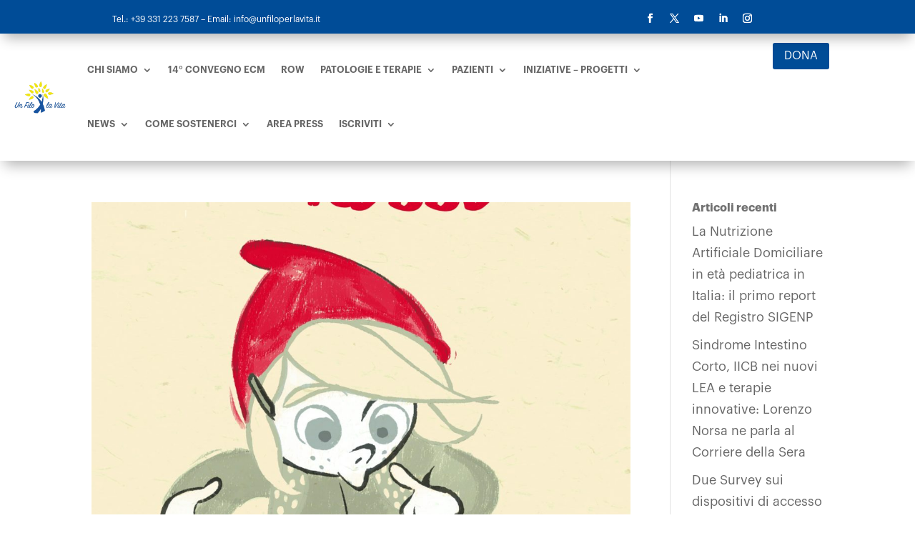

--- FILE ---
content_type: text/css
request_url: https://unfiloperlavita.it/wp-content/themes/un-filo-per-la-vita/style.css?ver=4.27.4
body_size: 234
content:
/*
Theme Name:  Un Filo Per La Vita
Theme URI:   http://ufv.testnetworx.com
Version:     1.0
Description: A child theme of Divi. This is a custom child theme created for our site Un filo per la vita.
Author:      Un Filo per la Vita
Author URI:  http://ufv.testnetworx.com
Template:    Divi
*/

/*- Add any CSS custom code for this child theme below this line -*/

--- FILE ---
content_type: text/css
request_url: https://unfiloperlavita.it/wp-content/et-cache/82063/et-core-unified-cpt-82063.min.css?ver=1753081727
body_size: 187
content:
@font-face{font-family:"GRAPHIK Bold";font-display:swap;src:url("https://unfiloperlavita.it/wp-content/uploads/et-fonts/GraphikBold.otf") format("opentype")}@font-face{font-family:"GRAPHIK Regular";font-display:swap;src:url("https://unfiloperlavita.it/wp-content/uploads/et-fonts/GraphikRegular.otf") format("opentype")}@font-face{font-family:"Graphik Semibold";font-display:swap;src:url("https://unfiloperlavita.it/wp-content/uploads/et-fonts/GraphikSemibold.otf") format("opentype")}